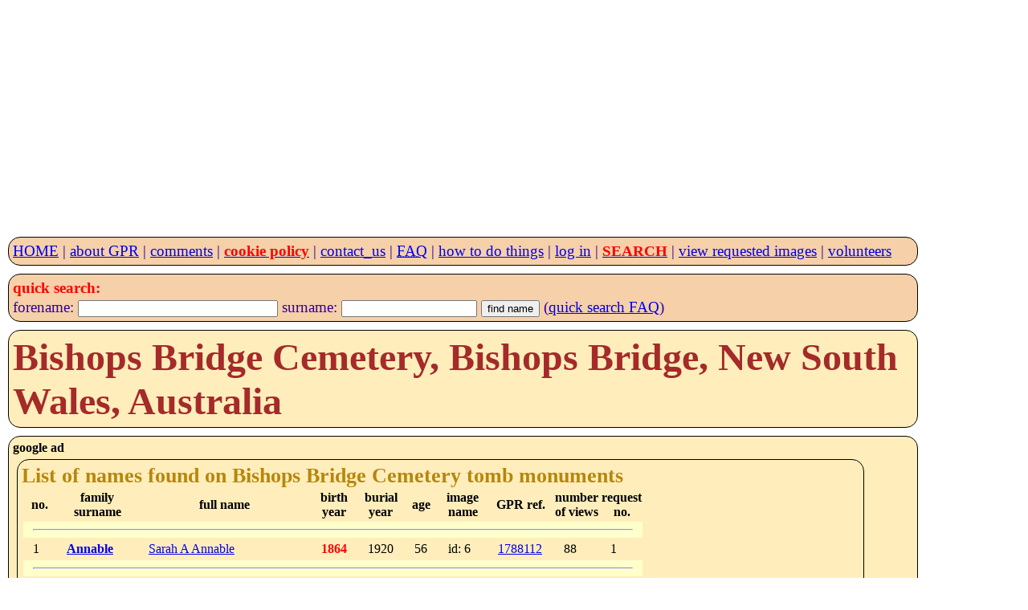

--- FILE ---
content_type: text/html; charset=UTF-8
request_url: https://www.gravestonephotos.com/public/cemeterynamelist.php?cemetery=6100&limit=1
body_size: 3580
content:
<!DOCTYPE HTML>
<html lang="en-GB">

<meta charset="UTF-8">
<meta name="viewport" content="width=device-width, initial-scale=1, minimum-scale=1">

<link rel="stylesheet" href="../css/gpr.css" type="text/css"><link rel="stylesheet" media="screen and (max-width: 349px)"                          href="../css/layout300.css" type="text/css"><link rel="stylesheet" media="screen and (min-width: 350px) and (max-width: 399px)"   href="../css/layout350.css" type="text/css"><link rel="stylesheet" media="screen and (min-width: 400px) and (max-width: 499px)"   href="../css/layout400.css" type="text/css"><link rel="stylesheet" media="screen and (min-width: 500px) and (max-width: 599px)"   href="../css/layout500.css" type="text/css"><link rel="stylesheet" media="screen and (min-width: 600px) and (max-width: 699px)"   href="../css/layout600.css" type="text/css"><link rel="stylesheet" media="screen and (min-width: 700px) and (max-width: 799px)"   href="../css/layout700.css" type="text/css"><link rel="stylesheet" media="screen and (min-width: 800px) and (max-width: 899px)"   href="../css/layout800.css" type="text/css"><link rel="stylesheet" media="screen and (min-width: 900px) and (max-width: 999px)"   href="../css/layout900.css" type="text/css"><link rel="stylesheet" media="screen and (min-width: 1000px) and (max-width: 1099px)" href="../css/layout1000.css" type="text/css"><link rel="stylesheet" media="screen and (min-width: 1100px) and (max-width: 1199px)" href="../css/layout1100.css" type="text/css"><link rel="stylesheet" media="screen and (min-width: 1200px) and (max-width: 1299px)" href="../css/layout1200.css" type="text/css"><link rel="stylesheet" media="screen and (min-width: 1300px) and (max-width: 1399px)" href="../css/layout1300.css" type="text/css"><link rel="stylesheet" media="screen and (min-width: 1400px)"                         href="../css/layout1400.css" type="text/css">
 <meta name="google-site-verification" content="ov_QfItRmmlz5OVXyzHgo-T5JukWz20k2UX73rplkFE">
 <meta name="author" content="Charles Sale">
 <meta name="revisit-after" content="30">
 <meta name="robots" content="index,follow">
 <meta name="rating" content="General">

 <!--
<script async src="//pagead2.googlesyndication.com/pagead/js/adsbygoogle.js"></script>
<script>
     (adsbygoogle = window.adsbygoogle || []).push({
          google_ad_client: "ca-pub-0126019864885579",
          enable_page_level_ads: true
     });
 -->
     <script async src="https://pagead2.googlesyndication.com/pagead/js/adsbygoogle.js?client=ca-pub-0126019864885579"
     crossorigin="anonymous"></script>
<!-- GPR 4 -->
<ins class="adsbygoogle"
     style="display:block"
     data-ad-client="ca-pub-0126019864885579"
     data-ad-slot="6989591450"
     data-ad-format="auto"></ins>
<script>
     (adsbygoogle = window.adsbygoogle || []).push({});
</script><title>Surname list for Bishops Bridge, Bishops Bridge, New South Wales, Australia grave monument photos held within Gravestone Photographic Resource (GPR)</title><meta name="description" content="Surname list for Bishops Bridge, Bishops Bridge, New South Wales, Australia grave monuments photographed by the Gravestone Photographic Resource (GPR)"><meta name="keywords" content="surname list,Bishops Bridge,Bishops Bridge,New South Wales,Australia,grave monument photos"></head>
<body>
 <nav>
<script>
  (function(i,s,o,g,r,a,m){i['GoogleAnalyticsObject']=r;i[r]=i[r]||function(){
  (i[r].q=i[r].q||[]).push(arguments)},i[r].l=1*new Date();a=s.createElement(o),
  m=s.getElementsByTagName(o)[0];a.async=1;a.src=g;m.parentNode.insertBefore(a,m)
  })(window,document,'script','https://www.google-analytics.com/analytics.js','ga');

  ga('create', 'UA-83291889-1', 'auto');
  ga('send', 'pageview');
</script>
 <header>
  <nav class="menu">
   <div class="menubox">

<a href="../index.php">HOME</a> | <a href="../faq/project.php">about GPR</a> | <a href="../comments/comments.php">comments</a> | <a href="../information/cookies.php"><strong class="red">cookie policy</strong></a> | <a href="../information/contact.php">contact_us</a> | <a href="../faq/index.php"><abbr title="Frequently Asked Questions">FAQ</abbr></a> | <a href="../howto/index.php">how to do things</a> | <a href="../private/index.php">log in</a> | <a href="../search/searchlist.php"><strong class="red">SEARCH</strong></a> | <a href="../requestee/viewimages.php">view requested images</a> | <a href="../volunteers/index.php">volunteers</a>   </div>
  </nav>
<nav class="menu">
 <div class="menubox">
  <form name="namesearch" action="../search/fullnamesearch.php" method="post">
    <strong class="red">quick search:</strong><br>
    forename: <input type="text" name="forename" size="29">
    surname: <input type="text" name="surname" size="19">
    <input type="hidden" name="search" value="Full name">
    <input type="hidden" name="exactforename" value="no">
    <input type="hidden" name="exactsurname" value="yes">
    <input type="submit" value="find name">
    (<a href="../faq/quicksearch.php">quick search FAQ</a>)
  </form>
 </div>
</nav>
</header> </nav>
 <header>
  <section>
  <div class="box">
<h1>Bishops Bridge Cemetery, Bishops Bridge, New South Wales, Australia</h1>   </div>
   </section>
 </header>
<div class="box">
  <strong>google ad</strong><br>
<!--
  <script async src="//pagead2.googlesyndication.com/pagead/js/adsbygoogle.js"></script>
<!-- responsive -->
<!--
//<ins class="adsbygoogle"
//     style="display:block"
//     data-ad-client="ca-pub-0126019864885579"
//     data-ad-slot="8691314757"
//     data-ad-format="auto"></ins>
<script>
(adsbygoogle = window.adsbygoogle || []).push({});
</script>

<script>
  (adsbygoogle = window.adsbygoogle || []).push({
    google_ad_client: "ca-pub-0126019864885579",
    enable_page_level_ads: true,
    overlays: {bottom: true}
  });
</script>



-->


<section>
<div class="box"><h2>List of names found on Bishops Bridge Cemetery tomb monuments</h2><table><tr><th>no.</th><th class="s500">family<br>surname</th><th>full name</th><th class="s400">birth<br>year</th><th>burial<br>year</th><th class="s500">age</th><th class="s800">image<br>name</th><th class="s900">GPR ref.</th><th class="s900">number<br>of views</th><th class="s1100">request<br>no.</th></tr><tr><td colspan="10"><hr></td></tr><tr><td>1</td><td class="s500"><a href="../search/findfamily.php?name=Annable"><strong>Annable</strong></a></td><td><a href="namedetails.php?deceased=1788112">Sarah A  Annable</a></td><td class="s400"><strong class="red">1864</strong></td><td>1920</td><td class="s500">56</td><td class="s800">id: 6</td><td class="s900"><a href="namedetails.php?deceased=1788112">1788112</a></td><td class="s900">88</td><td class="s1100">1</td></tr><tr><td colspan="10"><hr></td></tr><tr><td>2</td><td class="s500"><a href="../search/findfamily.php?name=Apthorpe"><strong>Apthorpe</strong></a></td><td><a href="namedetails.php?deceased=1788249">Mary Apthorpe</a></td><td class="s400"><strong class="red">1815</strong></td><td>1884</td><td class="s500">69</td><td class="s800">id: 88</td><td class="s900"><a href="namedetails.php?deceased=1788249">1788249</a></td><td class="s900">79</td><td class="s1100">1</td></tr><tr><td>3</td><td class="s500"></td><td><a href="namedetails.php?deceased=1788248">Samuel Apthorpe</a></td><td class="s400"><strong class="red">1805</strong></td><td>1885</td><td class="s500">80</td><td class="s800">id: 88</td><td class="s900"><a href="namedetails.php?deceased=1788248">1788248</a></td><td class="s900">79</td><td class="s1100">1</td></tr><tr><td colspan="10"><hr></td></tr><tr><td>4</td><td class="s500"><a href="../search/findfamily.php?name=Armstrong"><strong>Armstrong</strong></a></td><td><a href="namedetails.php?deceased=1788233">Margaret Kathleen Armstrong</a></td><td class="s400">1901</td><td>1990</td><td class="s500"><strong class="red">89</strong></td><td class="s800">id: 78</td><td class="s900"><a href="namedetails.php?deceased=1788233">1788233</a></td><td class="s900">44</td><td class="s1100">1</td></tr><tr><td colspan="10"><hr></td></tr><tr><td>5</td><td class="s500"><a href="../search/findfamily.php?name=Bainbridge"><strong>Bainbridge</strong></a></td><td><a href="namedetails.php?deceased=1788158">Gwendline Rose Bainbridge</a></td><td class="s400">1914</td><td>1975</td><td class="s500"><strong class="red">61</strong></td><td class="s800">id: 33</td><td class="s900"><a href="namedetails.php?deceased=1788158">1788158</a></td><td class="s900">83</td><td class="s1100">1</td></tr><tr><td colspan="10"><hr></td></tr><tr><td>6</td><td class="s500"><a href="../search/findfamily.php?name=Barnard"><strong>Barnard</strong></a></td><td><a href="namedetails.php?deceased=1788193">Emma Barnard</a></td><td class="s400"><strong class="red">1866</strong></td><td>1956</td><td class="s500">90</td><td class="s800">id: 55</td><td class="s900"><a href="namedetails.php?deceased=1788193">1788193</a></td><td class="s900">88</td><td class="s1100">1</td></tr><tr><td>7</td><td class="s500"></td><td><a href="namedetails.php?deceased=1788224">Gladys Ivy A  Barnard</a></td><td class="s400"><strong class="red">1900</strong></td><td>1976</td><td class="s500">76</td><td class="s800">id: 72</td><td class="s900"><a href="namedetails.php?deceased=1788224">1788224</a></td><td class="s900">86</td><td class="s1100">1</td></tr><tr><td>8</td><td class="s500"></td><td><a href="namedetails.php?deceased=1788136">Samuel Barnard</a></td><td class="s400"><strong class="red">1824</strong></td><td>1912</td><td class="s500">88</td><td class="s800">id: 19</td><td class="s900"><a href="namedetails.php?deceased=1788136">1788136</a></td><td class="s900">68</td><td class="s1100">1</td></tr><tr><td>9</td><td class="s500"></td><td><a href="namedetails.php?deceased=1788192">Samuel Barnard</a></td><td class="s400"><strong class="red">1860</strong></td><td>1940</td><td class="s500">80</td><td class="s800">id: 55</td><td class="s900"><a href="namedetails.php?deceased=1788192">1788192</a></td><td class="s900">88</td><td class="s1100">1</td></tr><tr><td>10</td><td class="s500"></td><td><a href="namedetails.php?deceased=1788135">Susannah Barnard</a></td><td class="s400"><strong class="red">1824</strong></td><td>1883</td><td class="s500">59</td><td class="s800">id: 19</td><td class="s900"><a href="namedetails.php?deceased=1788135">1788135</a></td><td class="s900">68</td><td class="s1100">1</td></tr><tr><td>11</td><td class="s500"></td><td><a href="namedetails.php?deceased=1788226">Thomas William Barnard</a></td><td class="s400"><strong class="red">1931</strong></td><td>1994</td><td class="s500">63</td><td class="s800">id: 73</td><td class="s900"><a href="namedetails.php?deceased=1788226">1788226</a></td><td class="s900">88</td><td class="s1100">1</td></tr><tr><td>12</td><td class="s500"></td><td><a href="namedetails.php?deceased=1788191">Violet Phoebe Barnard</a></td><td class="s400"><strong class="red">1893</strong></td><td>1946</td><td class="s500">53</td><td class="s800">id: 54</td><td class="s900"><a href="namedetails.php?deceased=1788191">1788191</a></td><td class="s900">72</td><td class="s1100">1</td></tr><tr><td>13</td><td class="s500"></td><td><a href="namedetails.php?deceased=1788225">William Thomas Barnard</a></td><td class="s400"><strong class="red">1895</strong></td><td>1976</td><td class="s500">81</td><td class="s800">id: 72</td><td class="s900"><a href="namedetails.php?deceased=1788225">1788225</a></td><td class="s900">86</td><td class="s1100">1</td></tr><tr><td colspan="10"><hr></td></tr><tr><td>14</td><td class="s500"><a href="../search/findfamily.php?name=Bennison"><strong>Bennison</strong></a></td><td><a href="namedetails.php?deceased=1788255">Lancelot Bennison</a></td><td class="s400">1931</td><td>2000</td><td class="s500"><strong class="red">69</strong></td><td class="s800">id: 91</td><td class="s900"><a href="namedetails.php?deceased=1788255">1788255</a></td><td class="s900">90</td><td class="s1100">1</td></tr><tr><td colspan="10"><hr></td></tr><tr><td>15</td><td class="s500"><a href="../search/findfamily.php?name=Bonney"><strong>Bonney</strong></a></td><td><a href="namedetails.php?deceased=1788120">Bertha Henriette Bonney</a></td><td class="s400">1912</td><td>2001</td><td class="s500"><strong class="red">89</strong></td><td class="s800">id: 9</td><td class="s900"><a href="namedetails.php?deceased=1788120">1788120</a></td><td class="s900">75</td><td class="s1100">1</td></tr><tr><td>16</td><td class="s500"></td><td><a href="namedetails.php?deceased=1788185">Charles Henry Bonney</a></td><td class="s400"><strong class="red">1903</strong></td><td>1972</td><td class="s500">69</td><td class="s800">id: 50</td><td class="s900"><a href="namedetails.php?deceased=1788185">1788185</a></td><td class="s900">78</td><td class="s1100">1</td></tr><tr><td>17</td><td class="s500"></td><td><a href="namedetails.php?deceased=1788122">Elizabeth Ellen Bonney</a></td><td class="s400"><strong class="red">1883</strong></td><td>1957</td><td class="s500">74</td><td class="s800">id: 10</td><td class="s900"><a href="namedetails.php?deceased=1788122">1788122</a></td><td class="s900">93</td><td class="s1100">1</td></tr><tr><td>18</td><td class="s500"></td><td><a href="namedetails.php?deceased=1788186">Helena Dolly Anna Bonney</a></td><td class="s400"><strong class="red">1909</strong></td><td>1982</td><td class="s500">73</td><td class="s800">id: 51</td><td class="s900"><a href="namedetails.php?deceased=1788186">1788186</a></td><td class="s900">89</td><td class="s1100">1</td></tr><tr><td>19</td><td class="s500"></td><td><a href="namedetails.php?deceased=1788121">Leslie Ransom Bonney</a></td><td class="s400">1915</td><td>1991</td><td class="s500"><strong class="red">76</strong></td><td class="s800">id: 9</td><td class="s900"><a href="namedetails.php?deceased=1788121">1788121</a></td><td class="s900">75</td><td class="s1100">1</td></tr><tr><td>20</td><td class="s500"></td><td><a href="namedetails.php?deceased=1788123">Ransome Reuben Bonney</a></td><td class="s400"><strong class="red">1870</strong></td><td>1964</td><td class="s500">94</td><td class="s800">id: 10</td><td class="s900"><a href="namedetails.php?deceased=1788123">1788123</a></td><td class="s900">93</td><td class="s1100">1</td></tr><tr><td colspan="10"><hr></td></tr><tr><td>21</td><td class="s500"><a href="../search/findfamily.php?name=Browne"><strong>Browne</strong></a></td><td><a href="namedetails.php?deceased=1788126">Isabella Sarah Browne</a></td><td class="s400"><strong class="red">1873</strong></td><td>1960</td><td class="s500">87</td><td class="s800">id: 12</td><td class="s900"><a href="namedetails.php?deceased=1788126">1788126</a></td><td class="s900">65</td><td class="s1100">1</td></tr><tr><td>22</td><td class="s500"></td><td><a href="namedetails.php?deceased=1788125">Percival James Browne</a></td><td class="s400"><strong class="red">1869</strong></td><td>1946</td><td class="s500">77</td><td class="s800">id: 12</td><td class="s900"><a href="namedetails.php?deceased=1788125">1788125</a></td><td class="s900">65</td><td class="s1100">1</td></tr><tr><td colspan="10"><hr></td></tr><tr><td>23</td><td class="s500"><a href="../search/findfamily.php?name=Carter"><strong>Carter</strong></a></td><td><a href="namedetails.php?deceased=1788180">Elizabeth Carter</a></td><td class="s400"><strong class="red">1846</strong></td><td>1907</td><td class="s500">61</td><td class="s800">id: 47</td><td class="s900"><a href="namedetails.php?deceased=1788180">1788180</a></td><td class="s900">75</td><td class="s1100">1</td></tr><tr><td>24</td><td class="s500"></td><td><a href="namedetails.php?deceased=1788179">James Carter</a></td><td class="s400"><strong class="red">1841</strong></td><td>1913</td><td class="s500">72</td><td class="s800">id: 47</td><td class="s900"><a href="namedetails.php?deceased=1788179">1788179</a></td><td class="s900">75</td><td class="s1100">1</td></tr><tr><td colspan="10"><hr></td></tr><tr><td>25</td><td class="s500"><a href="../search/findfamily.php?name=Dean"><strong>Dean</strong></a></td><td><a href="namedetails.php?deceased=1788143">Agnes Dean</a></td><td class="s400"><strong class="red">1850</strong></td><td>1902</td><td class="s500">52</td><td class="s800">id: 22</td><td class="s900"><a href="namedetails.php?deceased=1788143">1788143</a></td><td class="s900">74</td><td class="s1100">1</td></tr></table></div></section><br><div class="linkbox"><h3>Monument list for Bishops Bridge Cemetery</h3>page start names: <a href='cemeterylist.php?cemetery=6100&amp;limit=1'>.Annable.</a> || <a href='cemeterylist.php?cemetery=6100&amp;limit=26'>.Goddard.</a> || <a href='cemeterylist.php?cemetery=6100&amp;limit=51'>.Major.</a> || <a href='cemeterylist.php?cemetery=6100&amp;limit=76'>.Thomas.</a> || <br><br><p>A burial monument list gives all the names showed on each monument (show <a href="../faq/differentlists.php">FAQ</a>).</p><p class="red">Please be aware that a surname listed above may be a continuation of that surname from the monument list on its left.</p></div><div class="linkbox"><h3>Surname list for Bishops Bridge Cemetery</h3>page start names: <a href='cemeterynamelist.php?cemetery=6100&amp;limit=1'>.Annable.</a> || <a href='cemeterynamelist.php?cemetery=6100&amp;limit=26'>.Dean.</a> || <a href='cemeterynamelist.php?cemetery=6100&amp;limit=51'>.Jeans.</a> || <a href='cemeterynamelist.php?cemetery=6100&amp;limit=76'>.Longbottom.</a> || <a href='cemeterynamelist.php?cemetery=6100&amp;limit=101'>.Probert.</a> || <a href='cemeterynamelist.php?cemetery=6100&amp;limit=126'>.Thompson.</a> || <a href='cemeterynamelist.php?cemetery=6100&amp;limit=151'>.Wheatley.</a> || <br><br><p>A surname list gives all the names for a particular surname and links to the cemetery where it is listed (show <a href="../faq/differentlists.php">FAQ</a>).</p><p class="red">Please be aware that a surname listed above may be a continuation of that surname from the surname list on its left.</p></div><div class="linkbox"><h2>Surname list for Bishops Bridge Cemetery</h2><h3>(show <a href="cemeterylistimages.php?cemetery=6100&limit=1">thumbnail images</a>)</h3><h3>(show <a href="cemeterylist.php?cemetery=6100&limit=1">monument</a> list)</h3><h3>(show <a href="cemetery.php?cemetery=6100">cemetery details</a>)</h3><h3>(show <a href="../faq/differentlists.php">FAQ</a>)</h3></div>
<section>
 <div class="box">
  <h2>Grave Monument Photographs</h2>
  <article>
   <div class="box">
<h3>Names on Grave Monument photographs</h3><p>Above are the names that appear on the photographs or records held by the GPR for Bishops Bridge Cemetery, Bishops Bridge, New South Wales, Australia.</p><p>
 If you would like to obtain a free copy of any of the photographs for the names listed on this page just click either the GPR reference number or one of the full names.
 For further information please visit our <a href="../information/orders.php">how to request an image</a> page.
</p>
<p>
 To see details of other people with the same surname, just click on the surname that is of interest.
</p>
<p>
 The ages given on monuments are often incorrect and so dates of birth should be consided as probable rather than actual.
 Please also note that all ages and dates of birth in <strong class="red">red</strong> have been calculated and are not on the monument.
</p>
<p>The view statistics shown above are from when the cemetery was added on 15 May 2021.</p></div>
</article>
 </div>
</section>

  <div class="box">
   <h4>Gravestone Photographic Resource (<abbr title="Gravestone Photographic Resource">GPR</abbr>)</h4>
   An international directory of grave, tomb, war and other death memorials.
  </div>
<br />
<nav class="menu">
 <div class="menubox">
<a href="../index.php">HOME</a> | <a href="../information/about.php">about</a> | <a href="../comments/comments.php">comments</a> | <a href="../information/cookies.php"><strong class="red">cookie policy</strong></a> | <a href="../information/contact.php">contact_us</a> | <a href="../faq/index.php"><abbr title="Frequently Asked Questions">FAQ</abbr></a> | <a href="../howto/index.php">how to do things</a> | <a href="../search/searchlist.php"><strong class="red">SEARCH</strong></a> | <a href="../requestee/viewimages.php">view images</a> | <a href="../volunteers/index.php">volunteers</a> </div >
</nav>

<div class="box">
 <div class="left">&copy; copyright Gravestone Photographic Resource 1998 - 2025</div>
 <p class="red">Running <a href="../faq/charge.php">free of charge</a> for <b>28 years!</b></p>
</div>
</body>
</html>


--- FILE ---
content_type: text/html; charset=utf-8
request_url: https://www.google.com/recaptcha/api2/aframe
body_size: 269
content:
<!DOCTYPE HTML><html><head><meta http-equiv="content-type" content="text/html; charset=UTF-8"></head><body><script nonce="nxVbUqFrg_UX_zlDVF9xqQ">/** Anti-fraud and anti-abuse applications only. See google.com/recaptcha */ try{var clients={'sodar':'https://pagead2.googlesyndication.com/pagead/sodar?'};window.addEventListener("message",function(a){try{if(a.source===window.parent){var b=JSON.parse(a.data);var c=clients[b['id']];if(c){var d=document.createElement('img');d.src=c+b['params']+'&rc='+(localStorage.getItem("rc::a")?sessionStorage.getItem("rc::b"):"");window.document.body.appendChild(d);sessionStorage.setItem("rc::e",parseInt(sessionStorage.getItem("rc::e")||0)+1);localStorage.setItem("rc::h",'1768727712533');}}}catch(b){}});window.parent.postMessage("_grecaptcha_ready", "*");}catch(b){}</script></body></html>

--- FILE ---
content_type: text/css
request_url: https://www.gravestonephotos.com/css/layout400.css
body_size: 109
content:
.head-content {
 margin-left: 10px;
 text-align: left;
 }

 a {
  font-size:120%;
 }

body {
  width: 380px;
}

div.block {
 padding-left: 5px;
 padding-right: 5px;
}

html {
  width: 390px;
}

li {
  font-size:120%;
  margin: 0;
  padding: 0;
}

ol {
  line-height:130%;
}

td {
      font-size:100%;

}

ul {
  line-height:130%;
}

.s400 {display: none;}
.s500 {display: none;}
.s600 {display: none;}
.s700 {display: none;}
.s800 {display: none;}
.s900 {display: none;}
.s1000 {display: none;}
.s1100 {display: none;}
.s1200 {display: none;}
.s1300 {display: none;}
.s1400 {display: none;}
.s1800 {display: none;}


--- FILE ---
content_type: text/css
request_url: https://www.gravestonephotos.com/css/layout800.css
body_size: 84
content:
.head-content {
 margin-left: 10px;
 text-align: left;
 }

body {
  width: 780px;
}

div.block {
 padding-left: 5px;
 padding-right: 5px;
}

html {
  width: 790px;
}

td {
      font-size:140%;
}

section.left    {
 width: 100%;
}

section.right   {
  width: 100%;
}

.s800 {display: none;}
.s900 {display: none;}
.s1000 {display: none;}
.s1100 {display: none;}
.s1200 {display: none;}
.s1300 {display: none;}
.s1400 {display: none;}
.s1800 {display: none;}
